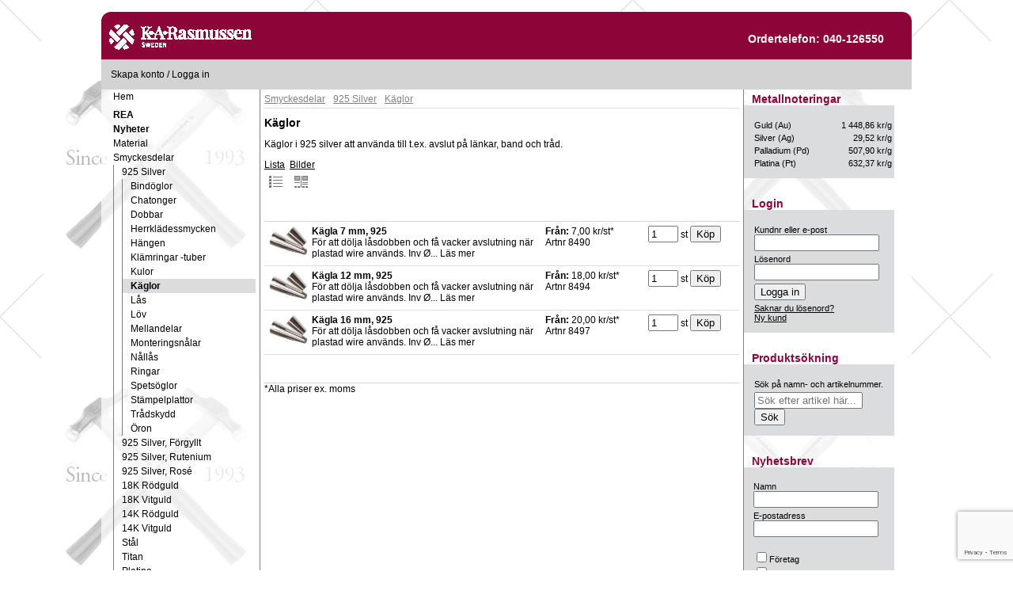

--- FILE ---
content_type: text/html; charset=utf-8
request_url: https://www.sargenta.se/shop/smyckesdelar/925-silver/kaglor
body_size: 6233
content:
<!DOCTYPE html>
<html lang="sv">
<head>
    <link rel="publisher" href="https://google.com/+SargentaSe">
    <meta http-equiv="Content-Type" content="text/html; charset=utf-8"/>
    <meta name="viewport" content="width=device-width, initial-scale=1.0">
    <title>Käglor - 925 Silver för silversmide, guldsmide och smyckestillverkning | Sargenta</title>
    <meta name="language" content="sv"/>
    <meta http-equiv="Content-Language" content="sv">
    <meta name="distribution" content="global"/>
    <meta name="description"
          content="Käglor i 925 silver att använda till t.ex. avslut på länkar, band och tråd.">
    <meta name="robots" content="index,follow"/>
    <meta property="og:url" content="http://www.sargenta.se"/>
    <meta property="og:type" content="article"/>
    <meta property="og:title" content="Sargenta AB"/>
    <meta property="og:description"
          content="Material, smyckesdelar, verktyg och maskiner för silversmide, guldsmide och smyckestillverkning"/>
    <meta property="og:image" content="http://www.sargenta.se/images/articles/300x300/SMYCK.jpg">
    <meta name="viewport" content="width=device-width, initial-scale=1">
    <link rel="stylesheet" media="screen and (min-width: 959px)" href="/css/sitestyle.css?v1"/>
    <link rel="stylesheet" media="screen and (max-width: 960px)" href="/css/sitestyle1.css?v1"/>
    <link rel="icon" href="/favicon.ico" type="image/vnd.microsoft.icon"/>
    <script src="https://ajax.googleapis.com/ajax/libs/jquery/1.10.2/jquery.min.js"></script>
    <script defer src="/js/slide.js"></script>
    <!-- Global site tag (gtag.js) - Google Analytics -->
    <script async src="https://www.googletagmanager.com/gtag/js?id=UA-171250785-1"></script>
    <script>
        window.dataLayer = window.dataLayer || [];
        function gtag(){dataLayer.push(arguments);}
        gtag('js', new Date());

        gtag('config', 'UA-171250785-1');
    </script>
</head>
<body>
<div id="main">
    <div id="header">
        <a id="menu"></a>
        <a href="/#top">
            <div id="logotyp"></div>
        </a>
        <div id="otel"><span>Ordertelefon: 040-126550</span></div>
        <a href="#search">
            <div id="searchbutton"></div>
        </a>
    </div>
    <div id="container">
        <div id="kundkorg">
            <div id="korgkassa">
                            </div>
            <div id="loginnamn">
                                    <a href="/konto/registrera">Skapa konto</a> / <a href="/konto/login">Logga in</a>
                            </div>

        </div>
                <div class="content-wrap">
<div id="sidebar_v">
    <ul class="klasslist">
        <li><a href="/">Hem</a></li>
    </ul>

    <ul class="klasslist"><li class="klasshighlight" id="vmrea"><a href="/shop/rea/"><span>REA</span></a></li><li class="klasshighlight" id="vmnyheter"><a href="/shop/nyheter/"><span>Nyheter</span></a></li><li><a id="vm-material" href="/shop/material"><span>Material</span></a></li><li class="parent"><a id="vmSmyckesdelar" href="/shop/smyckesdelar"><span>Smyckesdelar</span></a></li><ul><li class="parent"><a id="vm925 Silver" href="/shop/smyckesdelar/925-silver"><span>925 Silver</span></a></li><ul><li><a id="vm-smyckesdelar-925-silver-bindoglor" href="/shop/smyckesdelar/925-silver/bindoglor"><span>Bindöglor</span></a></li><li><a id="vm-smyckesdelar-925-silver-chatonger" href="/shop/smyckesdelar/925-silver/chatonger"><span>Chatonger</span></a></li><li><a id="vm-smyckesdelar-925-silver-dobbar" href="/shop/smyckesdelar/925-silver/dobbar"><span>Dobbar</span></a></li><li><a id="vm-smyckesdelar-925-silver-herrkladessmycken" href="/shop/smyckesdelar/925-silver/herrkladessmycken"><span>Herrklädessmycken</span></a></li><li><a id="vm-smyckesdelar-925-silver-hangen" href="/shop/smyckesdelar/925-silver/hangen"><span>Hängen</span></a></li><li><a id="vm-smyckesdelar-925-silver-klamringar-tuber" href="/shop/smyckesdelar/925-silver/klamringar-tuber"><span>Klämringar -tuber</span></a></li><li><a id="vm-smyckesdelar-925-silver-kulor" href="/shop/smyckesdelar/925-silver/kulor"><span>Kulor</span></a></li><li class="current"><a id="vmKäglor" href="/shop/smyckesdelar/925-silver/kaglor"><span>Käglor</span></a></li><ul></ul><li><a id="vm-smyckesdelar-925-silver-las" href="/shop/smyckesdelar/925-silver/las"><span>Lås</span></a></li><li><a id="vm-smyckesdelar-925-silver-lov" href="/shop/smyckesdelar/925-silver/lov"><span>Löv</span></a></li><li><a id="vm-smyckesdelar-925-silver-mellandelar" href="/shop/smyckesdelar/925-silver/mellandelar"><span>Mellandelar</span></a></li><li><a id="vm-smyckesdelar-925-silver-monteringsnalar" href="/shop/smyckesdelar/925-silver/monteringsnalar"><span>Monteringsnålar</span></a></li><li><a id="vm-smyckesdelar-925-silver-nallas" href="/shop/smyckesdelar/925-silver/nallas"><span>Nållås</span></a></li><li><a id="vm-smyckesdelar-925-silver-ringar" href="/shop/smyckesdelar/925-silver/ringar"><span>Ringar</span></a></li><li><a id="vm-smyckesdelar-925-silver-spetsoglor" href="/shop/smyckesdelar/925-silver/spetsoglor"><span>Spetsöglor</span></a></li><li><a id="vm-smyckesdelar-925-silver-stampelplattor" href="/shop/smyckesdelar/925-silver/stampelplattor"><span>Stämpelplattor</span></a></li><li><a id="vm-smyckesdelar-925-silver-tradskydd" href="/shop/smyckesdelar/925-silver/tradskydd"><span>Trådskydd</span></a></li><li><a id="vm-smyckesdelar-925-silver-oron" href="/shop/smyckesdelar/925-silver/oron"><span>Öron</span></a></li></ul><li><a id="vm-smyckesdelar-925-silver-forgyllt" href="/shop/smyckesdelar/925-silver-forgyllt"><span>925 Silver, Förgyllt</span></a></li><li><a id="vm-smyckesdelar-925-silver-rutenium" href="/shop/smyckesdelar/925-silver-rutenium"><span>925 Silver, Rutenium</span></a></li><li><a id="vm-smyckesdelar-925-silver-ros-" href="/shop/smyckesdelar/925-silver-ros-"><span>925 Silver, Rosé</span></a></li><li><a id="vm-smyckesdelar-18k-rodguld" href="/shop/smyckesdelar/18k-rodguld"><span>18K Rödguld</span></a></li><li><a id="vm-smyckesdelar-18k-vitguld" href="/shop/smyckesdelar/18k-vitguld"><span>18K Vitguld</span></a></li><li><a id="vm-smyckesdelar-14k-rodguld" href="/shop/smyckesdelar/14k-rodguld"><span>14K Rödguld</span></a></li><li><a id="vm-smyckesdelar-14k-vitguld" href="/shop/smyckesdelar/14k-vitguld"><span>14K Vitguld</span></a></li><li><a id="vm-smyckesdelar-stal" href="/shop/smyckesdelar/stal"><span>Stål</span></a></li><li><a id="vm-smyckesdelar-titan" href="/shop/smyckesdelar/titan"><span>Titan</span></a></li><li><a id="vm-smyckesdelar-platina" href="/shop/smyckesdelar/platina"><span>Platina</span></a></li></ul><li><a id="vm-kedjor-med-las" href="/shop/kedjor-med-las"><span>Kedjor med lås</span></a></li><li><a id="vm-kedjor-metervara" href="/shop/kedjor-metervara"><span>Kedjor metervara</span></a></li><li><a id="vm-maskiner" href="/shop/maskiner"><span>Maskiner</span></a></li><li><a id="vm-badeco" href="/shop/badeco"><span>Badeco</span></a></li><li><a id="vm-verktyg" href="/shop/verktyg"><span>Verktyg</span></a></li><li><a id="vm-gjutning" href="/shop/gjutning"><span>Gjutning</span></a></li><li><a id="vm-fattning-amp-graveri" href="/shop/fattning-amp-graveri"><span>Fattning &amp; Gravering GRS</span></a></li><li><a id="vm-kemiska-produkter" href="/shop/kemiska-produkter"><span>Kemiska produkter</span></a></li><li><a id="vm-atervinning" href="/shop/atervinning"><span>Återvinning</span></a></li><li><a id="vm-rengoring" href="/shop/rengoring"><span>Rengöring</span></a></li><li><a id="vm-stenar-amp-parlor" href="/shop/stenar-amp-parlor"><span>Stenar &amp; Pärlor</span></a></li><li><a id="vm-art-clay" href="/shop/art-clay"><span>Art Clay</span></a></li><li><a id="vm-trad-amp-wire" href="/shop/trad-amp-wire"><span>Tråd &amp; Wire</span></a></li><li><a id="vm-fyndhornan" href="/shop/fyndhornan"><span>Fyndhörnan</span></a></li><li><a id="vm-display-present-forv" href="/shop/display-present-forv"><span>Display, Present, Förvaring</span></a></li><li><a id="vm-colorit" href="/shop/colorit"><span>COLORIT</span></a></li><li><a id="vm-bocker-dvd" href="/shop/bocker-dvd"><span>Böcker/DVD</span></a></li></ul>    <div class="sidemenu">
        <ul class="klasslist" style="margin-top:10px;">
            <li><a href="/kundservice">Kundservice</a></li><li><a href="/kontakt">Kontakta oss</a></li><li><a href="/policy">Integritetspolicy</a></li>        </ul>
    </div>
</div>
<script>
    /*
     * Open the drawer when the menu ison is clicked.
     */
    var menu = document.querySelector('#menu');
    var main = document.querySelector('#container');
    var drawer = document.querySelector('#sidebar_v');

    menu.addEventListener('click', function (e) {
        drawer.classList.toggle('open');
        e.stopPropagation();
    });
    main.addEventListener('click', function () {
        drawer.classList.remove('open');
    });
</script>
    

<div id="content">
    
	    <div id="breadcrums"><ul><li><div itemscope itemtype="http://data-vocabulary.org/Breadcrumb"><a href="/shop/smyckesdelar/" itemprop="url"><span itemprop="title">Smyckesdelar</span></a></li><li><div itemscope itemtype="http://data-vocabulary.org/Breadcrumb"><a href="/shop/smyckesdelar/925-silver/" itemprop="url"><span itemprop="title">925 Silver</span></a></li><li><div itemscope itemtype="http://data-vocabulary.org/Breadcrumb"><a href="/shop/smyckesdelar/925-silver/kaglor/" itemprop="url"><span itemprop="title">Käglor</span></a></li></ul></div>
    <div class="clear"></div>
        <div id="listheader">
    	<h1>Käglor</h1>
		    	<p>Käglor i 925 silver att använda till t.ex. avslut på länkar, band och tråd.</p>
    </div>
    
     <div class="clear"></div>
	<div id="smallkatcont">
        </div>
          <div class="clear"></div>

    
    <div class="viewselect">
        <a id="listview" href="?show=list" style="display:inline-block;">Lista<span style="display:block; width:19px; height:19px; margin:5px; background:url(/images/articles-list.png);"></span></a>
        <a id="thumbview" href="?show=thumb" style="display:inline-block;">Bilder<span style="display:block; width:19px; height:19px; margin:5px; background:url(/images/articles-thumb.png);"></span></a>
    </div>
    <div class="pageing">
                    <div class="sidor">
				        		</div>
   	    </div>
				            <div class="listrow">
                <a href="/shop/article/8490">
                <div class="listrowtext">
                <div class="listrowbild">
                                                        
					                    <img alt="Kägla  7 mm, 925 " style="max-width:50px;max-height:45px;" src="/images/articles/170x130/8490.jpg" />
                    				</div>
                
                	<span class="listrownamn">Kägla  7 mm, 925 </span><br>
					För att dölja låsdobben och få vacker avslutning när plastad wire används. Inv Ø... Läs mer                </div>
                </a>
                <div class="listpris">
                     					                	<strong>Från:</strong> 7,00 kr/st*                    <br>Artnr 8490</div>
                	<div class="listbuy">
                	                        <form method="post" action="">
                            <input type="hidden" name="artno" value="8490" />
                            <input class="inputfield" type="number" name="qty" maxlength="3" value="1"  /> st <input type="submit" name="SUBMIT_ADD_TO_CART" value="Köp" />
                             
                        </form>                        
                                            </div>
                </div>
                        <div class="listrow">
                <a href="/shop/article/8494">
                <div class="listrowtext">
                <div class="listrowbild">
                                                        
					                    <img alt="Kägla 12 mm, 925 " style="max-width:50px;max-height:45px;" src="/images/articles/170x130/8494.jpg" />
                    				</div>
                
                	<span class="listrownamn">Kägla 12 mm, 925 </span><br>
					För att dölja låsdobben och få vacker avslutning när plastad wire används. Inv Ø... Läs mer                </div>
                </a>
                <div class="listpris">
                     					                	<strong>Från:</strong> 18,00 kr/st*                    <br>Artnr 8494</div>
                	<div class="listbuy">
                	                        <form method="post" action="">
                            <input type="hidden" name="artno" value="8494" />
                            <input class="inputfield" type="number" name="qty" maxlength="3" value="1"  /> st <input type="submit" name="SUBMIT_ADD_TO_CART" value="Köp" />
                             
                        </form>                        
                                            </div>
                </div>
                        <div class="listrow">
                <a href="/shop/article/8497">
                <div class="listrowtext">
                <div class="listrowbild">
                                                        
					                    <img alt="Kägla 16 mm, 925" style="max-width:50px;max-height:45px;" src="/images/articles/170x130/8497.jpg" />
                    				</div>
                
                	<span class="listrownamn">Kägla 16 mm, 925</span><br>
					För att dölja låsdobben och få vacker avslutning när plastad wire används. Inv Ø... Läs mer                </div>
                </a>
                <div class="listpris">
                     					                	<strong>Från:</strong> 20,00 kr/st*                    <br>Artnr 8497</div>
                	<div class="listbuy">
                	                        <form method="post" action="">
                            <input type="hidden" name="artno" value="8497" />
                            <input class="inputfield" type="number" name="qty" maxlength="3" value="1"  /> st <input type="submit" name="SUBMIT_ADD_TO_CART" value="Köp" />
                             
                        </form>                        
                                            </div>
                </div>
                            <div class="break"></div>
    <div class="pageing">
    
                <div class="sidor">
				        		</div>
   	    </div>
    <div id="momsruta">*Alla priser ex. moms</div>
</div>

<div id="sidebar_h">
    <div class="sidebox">
        <h2>Metallnoteringar</h2>
        <table style="width:100%;">
                            <tr>

                    <td>Guld (Au)</td>
                    <td align="right">1 448,86 kr/g</td>
                </tr>
                            <tr>

                    <td>Silver (Ag)</td>
                    <td align="right">29,52 kr/g</td>
                </tr>
                            <tr>

                    <td>Palladium (Pd)</td>
                    <td align="right">507,90 kr/g</td>
                </tr>
                            <tr>

                    <td>Platina (Pt)</td>
                    <td align="right">632,37 kr/g</td>
                </tr>
                    </table>
    </div>
            <div class="sidebox">
            <h2>Login</h2>
            <form method="post" action="/konto/login">
                <table>
                    <tr>
                        <td><label for="login_name">Kundnr eller e-post</label><br><input name="login_name" type="text"
                                                                                          id="login_name"
                                                                                          style="width:150px;"></td>
                    </tr>
                    <tr>
                        <td><label for="login_pwd">Lösenord</label><br>
                            <input type="password" name="login_pwd" id="login_pwd" style="width:150px;"></td>
                    </tr>
                    <tr>
                        <td colspan="2"><input type="submit" value="Logga in" class="login_button" name="SUBMIT_LOGIN">
                        </td>
                    </tr>
                    <tr>
                        <td>
                            <a href="/konto/reminder">Saknar du lösenord?</a><br/>
                            <a href="/konto/registrera">Ny kund</a>
                        </td>
                    </tr>
                </table>
            </form>
        </div>
        <div class="sidebox">
        <h2>Produktsökning</h2>
        <table>
            <tr>
                <td>Sök på namn- och artikelnummer.</td>
            </tr>
            <tr>
                <td><div class="searchfield">
	<form method="get" action="/shop/search">
        <input type="text" name="s" size="15" placeholder="Sök efter artikel här..." value="" />
        <input type="submit" value="Sök" />
    </form>
</div></td>
            </tr>
        </table>
    </div>
    <div class="sidebox">
        <h2>Nyhetsbrev</h2>
        <script language="JavaScript">

            <!--

            function CorrectEmailaddress(SubscriberForm){

            if (SubscriberForm.pf_Email.value.length > 255)

            {

            alert("Ange högst 255 tecken i fältet för e-postadress.");

            SubscriberForm.pf_Email.focus();

            return false;

            }

            if (SubscriberForm.pf_Email.value == "")

            {

            alert("Ange adressen i fältet för e-postadress");

            SubscriberForm.pf_Email.focus();

            return false; }

            if (SubscriberForm.pf_Email.value.length < 7)

            {

            alert("Ange minst 7 tecken i fältet för e-postadress.");

            SubscriberForm.pf_Email.focus();

            return false; }

            pf_Email=SubscriberForm.pf_Email.value;

            var reg = /^([a-zA-Z0-9_\-\.\+]*)([a-zA-Z0-9_\-])@((\[[0-9]{1,3}\.[0-9]{1,3}\.[0-9]{1,3}\.)|(([a-zA-Z0-9\-]+\.)+))([a-zA-Z]{2,10}|[0-9]{1,3})(\]?)$/;

            if(reg.test(pf_Email) == false)

            {

                alert('E-postadressen är inte giltig. Vänligen försök igen.');

                                        SubscriberForm.pf_Email.focus();

                                        return false;

            }

            var counter = 0;

            for (i=1; i<=SubscriberForm.pf_CounterMailinglists.value; i++)

            {

            var checkBoxName = "pf_MailinglistName" + i;

            if (document.getElementsByName(checkBoxName)[0].checked || document.getElementsByName(checkBoxName)[0].type == "hidden") counter++;

            }

            if (counter == 0)

            {

            alert("En eller flera e-postlistor krävs för detta formulär.");

            return false;

            }

            return true;

            }

            //-->

        </script>
        <script src=https://www.google.com/recaptcha/api.js?render=6Lc20eAZAAAAAGQsCu8tKqLu3O5AtdjUrVE9AZtr></script>
        <script language="JavaScript">

            document.addEventListener('DOMContentLoaded', function() {

                                    var form = document.querySelector('form[name="SubscriberForm"]');

                                    var input = document.createElement('input');

                                    input.setAttribute('type','hidden');

                                    input.setAttribute('name','g-recaptcha-token');

                                    input.setAttribute('id','g-recaptcha-token');

                                    form.appendChild(input);

            

                                    var refreshToken = function() {

                                        grecaptcha.execute('6Lc20eAZAAAAAGQsCu8tKqLu3O5AtdjUrVE9AZtr', {action: 'subscription_from_submit'}).then(function(token) {

                                            input.setAttribute('value', token);

                                                    });

                                    }

            

                                                grecaptcha.ready(function() {

                                        refreshToken();

                                                    setInterval(function() { refreshToken(); }, 10000);

                                                });

                                });
        </script>

            <style>.i-cannot-be-spotted{opacity:0;position:absolute;top:0;left:0;height:0;width:0;z-index:-1;}</style>

            <form name="SubscriberForm" style="" action=https://www.anpdm.com/public/process-subscription-form.aspx?formId=41415A4B79454A5B4371 onSubmit="return CorrectEmailaddress(this);" method="post">

            <label class="i-cannot-be-spotted">Field <br/><input type="text" autocomplete="chrome-off" name="namekjsd" /></label>

            <table cellspacing="0" cellpadding="2px">

            <tr><td>

            <label>Namn<br/><input type="text" name="pf_SubscriberName" value="" style="width:150px" ></label></td></tr><tr><td>

            <label>E-postadress<br/><input type="text" name="pf_Email" value="" style="width:150px" ></label></td></tr><tr><td>

            <b><br/></b><label><input type="checkbox" name="pf_MailinglistName1"   value="61495"  >Företag<br/></label><label><input type="checkbox" name="pf_MailinglistName2"   value="61494"  >Privat<br/></label></td></tr><tr><td>

            <select name="pf_DeliveryFormat" style = "display:none;" ><option value="HTML" selected >HTML</option><option value="Text"  >Text</option></select></td></tr><tr><td>

            <input type="submit" name="Submit" value="Prenumerera"  ></td></tr>

            <tr><td><!-- Ändra inte namn eller typ på Skicka-knappen. För att ändra den synliga texten, ändra istället texten för \ &quot;värde \&quot; -->

            <input type="hidden" name="pf_FormType" value="OptInForm">

            <input type="hidden" name="pf_OptInMethod" value="SingleOptInMethod">

            <input type="hidden" name="pf_CounterDemogrFields" value="0">

            <input type="hidden" name="pf_CounterMailinglists" value="2">

            <input type="hidden" name="pf_AccountId" value="6255">

            <input type="hidden" name="pf_ListById" value="1">

            <input type="hidden" name="pf_Version" value="2">

            </td></tr>

            </table>

        </form>
    </div>
    <div class="sidebox" id="socialshare">
        <h2>Dela!</h2>
        <table style="width:100%;">
            <tr>
                <td>Gilla oss på Facebook!</td>
            </tr>
            <tr>
                <td>
                    <div class="fb-like" data-href="https://developers.facebook.com/docs/plugins/" data-layout="button"
                         data-action="like" data-show-faces="false" data-share="false"></div>
                </td>
            </tr>
            <tr>
                <td>
                                            <div class="fb-share-button"
                             data-href="https://www.sargenta.se"
                             data-layout="button"></div>
                                    </td>
            </tr>
            <tr>
                <td>
                    <div style="padding:5px 0px 0px 0px"><a data-pin-do="buttonPin" data-pin-color="red"
                                                            href="https://www.pinterest.com/pin/create/button/?url=http%3A%2F%2Fwww.sargenta.se%2Fshop%2Farticle%2F&media=http%3A%2F%2Fwww.sargenta.se%2Fimages%2Farticles%2F300x300%2F.jpg&description="><img
                                    src="//assets.pinterest.com/images/pidgets/pinit_fg_en_rect_red_20.png"/></a></div>
                </td>
            </tr>

            <tr>
                <td style="valign:middle;">
                    <style>.ig-b- {
                            display: inline-block;
                        }

                        .ig-b- img {
                            visibility: hidden;
                        }

                        .ig-b-:hover {
                            background-position: 0 -60px;
                        }

                        .ig-b-:active {
                            background-position: 0 -120px;
                        }

                        .ig-b-24 {
                            width: 24px;
                            height: 24px;
                            background: url(//badges.instagram.com/static/images/ig-badge-sprite-24.png) no-repeat 0 0;
                        }

                        @media only screen and (-webkit-min-device-pixel-ratio: 2), only screen and (min--moz-device-pixel-ratio: 2), only screen and (-o-min-device-pixel-ratio: 2 / 1), only screen and (min-device-pixel-ratio: 2), only screen and (min-resolution: 192dpi), only screen and (min-resolution: 2dppx) {
                            .ig-b-24 {
                                background-image: url(//badges.instagram.com/static/images/ig-badge-sprite-24@2x.png);
                                background-size: 60px 178px;
                            }
                        }</style>
                    <a href="https://instagram.com/sargentasmyck?ref=badge" class="ig-b- ig-b-24"><img
                                src="//badges.instagram.com/static/images/ig-badge-24.png" alt="Instagram"/></a>
                    <a style="text-decoration:none;" href="https://instagram.com/sargentasmyck?ref=badge">Följ oss på
                        Instagram!</a></td>
            </tr>
        </table>

    </div>
</div>            </div> <!-- end #content-wrap -->
            <div class="clear"></div>
            <div id="footer">
                <div class="footer_text"><p>KA Rasmussen<br>Box 911<br>251 09  Helsingborg</p></div>
                <div class="footer_text"><p>Telefon<br>040-126550</p></div>
                <div class="footer_text"><p>Fax<br>040-122530</p></div>
                <div class="footer_text"><p>E-post<br><a href="mailto:info@sargenta.se">info@sargenta.se</a></p></div>
                <div class="footer_text"><p></p></div>
            </div>
        </div> <!-- end #container -->
        <div class="clear"></div>
    </div> <!-- end #main -->
    <script>
        function resizeDivs() {
            var mq = window.matchMedia("(min-width: 959px)");
            if (mq.matches) {
                var sidebar_v = document.getElementById('sidebar_v').offsetHeight;
                var content = document.getElementById('content').offsetHeight;
                if (sidebar_v > content) {
                    content = sidebar_v;
                    document.getElementById('content').style.height = document.getElementById('sidebar_v').style.height = content + 'px'
                } else {
                    sidebar_v = content;
                    document.getElementById('sidebar_v').style.height = document.getElementById('content').style.height = sidebar_v + 'px'
                    document.getElementById('sidebar_h').style.height = document.getElementById('content').style.height = sidebar_v + 'px'
                }
            }
            else {
            }
        }

        window.onload = resizeDivs;
    </script>
</body>
</html>

--- FILE ---
content_type: text/html; charset=utf-8
request_url: https://www.google.com/recaptcha/api2/anchor?ar=1&k=6Lc20eAZAAAAAGQsCu8tKqLu3O5AtdjUrVE9AZtr&co=aHR0cHM6Ly93d3cuc2FyZ2VudGEuc2U6NDQz&hl=en&v=N67nZn4AqZkNcbeMu4prBgzg&size=invisible&anchor-ms=20000&execute-ms=30000&cb=rz3l9cjt16st
body_size: 48857
content:
<!DOCTYPE HTML><html dir="ltr" lang="en"><head><meta http-equiv="Content-Type" content="text/html; charset=UTF-8">
<meta http-equiv="X-UA-Compatible" content="IE=edge">
<title>reCAPTCHA</title>
<style type="text/css">
/* cyrillic-ext */
@font-face {
  font-family: 'Roboto';
  font-style: normal;
  font-weight: 400;
  font-stretch: 100%;
  src: url(//fonts.gstatic.com/s/roboto/v48/KFO7CnqEu92Fr1ME7kSn66aGLdTylUAMa3GUBHMdazTgWw.woff2) format('woff2');
  unicode-range: U+0460-052F, U+1C80-1C8A, U+20B4, U+2DE0-2DFF, U+A640-A69F, U+FE2E-FE2F;
}
/* cyrillic */
@font-face {
  font-family: 'Roboto';
  font-style: normal;
  font-weight: 400;
  font-stretch: 100%;
  src: url(//fonts.gstatic.com/s/roboto/v48/KFO7CnqEu92Fr1ME7kSn66aGLdTylUAMa3iUBHMdazTgWw.woff2) format('woff2');
  unicode-range: U+0301, U+0400-045F, U+0490-0491, U+04B0-04B1, U+2116;
}
/* greek-ext */
@font-face {
  font-family: 'Roboto';
  font-style: normal;
  font-weight: 400;
  font-stretch: 100%;
  src: url(//fonts.gstatic.com/s/roboto/v48/KFO7CnqEu92Fr1ME7kSn66aGLdTylUAMa3CUBHMdazTgWw.woff2) format('woff2');
  unicode-range: U+1F00-1FFF;
}
/* greek */
@font-face {
  font-family: 'Roboto';
  font-style: normal;
  font-weight: 400;
  font-stretch: 100%;
  src: url(//fonts.gstatic.com/s/roboto/v48/KFO7CnqEu92Fr1ME7kSn66aGLdTylUAMa3-UBHMdazTgWw.woff2) format('woff2');
  unicode-range: U+0370-0377, U+037A-037F, U+0384-038A, U+038C, U+038E-03A1, U+03A3-03FF;
}
/* math */
@font-face {
  font-family: 'Roboto';
  font-style: normal;
  font-weight: 400;
  font-stretch: 100%;
  src: url(//fonts.gstatic.com/s/roboto/v48/KFO7CnqEu92Fr1ME7kSn66aGLdTylUAMawCUBHMdazTgWw.woff2) format('woff2');
  unicode-range: U+0302-0303, U+0305, U+0307-0308, U+0310, U+0312, U+0315, U+031A, U+0326-0327, U+032C, U+032F-0330, U+0332-0333, U+0338, U+033A, U+0346, U+034D, U+0391-03A1, U+03A3-03A9, U+03B1-03C9, U+03D1, U+03D5-03D6, U+03F0-03F1, U+03F4-03F5, U+2016-2017, U+2034-2038, U+203C, U+2040, U+2043, U+2047, U+2050, U+2057, U+205F, U+2070-2071, U+2074-208E, U+2090-209C, U+20D0-20DC, U+20E1, U+20E5-20EF, U+2100-2112, U+2114-2115, U+2117-2121, U+2123-214F, U+2190, U+2192, U+2194-21AE, U+21B0-21E5, U+21F1-21F2, U+21F4-2211, U+2213-2214, U+2216-22FF, U+2308-230B, U+2310, U+2319, U+231C-2321, U+2336-237A, U+237C, U+2395, U+239B-23B7, U+23D0, U+23DC-23E1, U+2474-2475, U+25AF, U+25B3, U+25B7, U+25BD, U+25C1, U+25CA, U+25CC, U+25FB, U+266D-266F, U+27C0-27FF, U+2900-2AFF, U+2B0E-2B11, U+2B30-2B4C, U+2BFE, U+3030, U+FF5B, U+FF5D, U+1D400-1D7FF, U+1EE00-1EEFF;
}
/* symbols */
@font-face {
  font-family: 'Roboto';
  font-style: normal;
  font-weight: 400;
  font-stretch: 100%;
  src: url(//fonts.gstatic.com/s/roboto/v48/KFO7CnqEu92Fr1ME7kSn66aGLdTylUAMaxKUBHMdazTgWw.woff2) format('woff2');
  unicode-range: U+0001-000C, U+000E-001F, U+007F-009F, U+20DD-20E0, U+20E2-20E4, U+2150-218F, U+2190, U+2192, U+2194-2199, U+21AF, U+21E6-21F0, U+21F3, U+2218-2219, U+2299, U+22C4-22C6, U+2300-243F, U+2440-244A, U+2460-24FF, U+25A0-27BF, U+2800-28FF, U+2921-2922, U+2981, U+29BF, U+29EB, U+2B00-2BFF, U+4DC0-4DFF, U+FFF9-FFFB, U+10140-1018E, U+10190-1019C, U+101A0, U+101D0-101FD, U+102E0-102FB, U+10E60-10E7E, U+1D2C0-1D2D3, U+1D2E0-1D37F, U+1F000-1F0FF, U+1F100-1F1AD, U+1F1E6-1F1FF, U+1F30D-1F30F, U+1F315, U+1F31C, U+1F31E, U+1F320-1F32C, U+1F336, U+1F378, U+1F37D, U+1F382, U+1F393-1F39F, U+1F3A7-1F3A8, U+1F3AC-1F3AF, U+1F3C2, U+1F3C4-1F3C6, U+1F3CA-1F3CE, U+1F3D4-1F3E0, U+1F3ED, U+1F3F1-1F3F3, U+1F3F5-1F3F7, U+1F408, U+1F415, U+1F41F, U+1F426, U+1F43F, U+1F441-1F442, U+1F444, U+1F446-1F449, U+1F44C-1F44E, U+1F453, U+1F46A, U+1F47D, U+1F4A3, U+1F4B0, U+1F4B3, U+1F4B9, U+1F4BB, U+1F4BF, U+1F4C8-1F4CB, U+1F4D6, U+1F4DA, U+1F4DF, U+1F4E3-1F4E6, U+1F4EA-1F4ED, U+1F4F7, U+1F4F9-1F4FB, U+1F4FD-1F4FE, U+1F503, U+1F507-1F50B, U+1F50D, U+1F512-1F513, U+1F53E-1F54A, U+1F54F-1F5FA, U+1F610, U+1F650-1F67F, U+1F687, U+1F68D, U+1F691, U+1F694, U+1F698, U+1F6AD, U+1F6B2, U+1F6B9-1F6BA, U+1F6BC, U+1F6C6-1F6CF, U+1F6D3-1F6D7, U+1F6E0-1F6EA, U+1F6F0-1F6F3, U+1F6F7-1F6FC, U+1F700-1F7FF, U+1F800-1F80B, U+1F810-1F847, U+1F850-1F859, U+1F860-1F887, U+1F890-1F8AD, U+1F8B0-1F8BB, U+1F8C0-1F8C1, U+1F900-1F90B, U+1F93B, U+1F946, U+1F984, U+1F996, U+1F9E9, U+1FA00-1FA6F, U+1FA70-1FA7C, U+1FA80-1FA89, U+1FA8F-1FAC6, U+1FACE-1FADC, U+1FADF-1FAE9, U+1FAF0-1FAF8, U+1FB00-1FBFF;
}
/* vietnamese */
@font-face {
  font-family: 'Roboto';
  font-style: normal;
  font-weight: 400;
  font-stretch: 100%;
  src: url(//fonts.gstatic.com/s/roboto/v48/KFO7CnqEu92Fr1ME7kSn66aGLdTylUAMa3OUBHMdazTgWw.woff2) format('woff2');
  unicode-range: U+0102-0103, U+0110-0111, U+0128-0129, U+0168-0169, U+01A0-01A1, U+01AF-01B0, U+0300-0301, U+0303-0304, U+0308-0309, U+0323, U+0329, U+1EA0-1EF9, U+20AB;
}
/* latin-ext */
@font-face {
  font-family: 'Roboto';
  font-style: normal;
  font-weight: 400;
  font-stretch: 100%;
  src: url(//fonts.gstatic.com/s/roboto/v48/KFO7CnqEu92Fr1ME7kSn66aGLdTylUAMa3KUBHMdazTgWw.woff2) format('woff2');
  unicode-range: U+0100-02BA, U+02BD-02C5, U+02C7-02CC, U+02CE-02D7, U+02DD-02FF, U+0304, U+0308, U+0329, U+1D00-1DBF, U+1E00-1E9F, U+1EF2-1EFF, U+2020, U+20A0-20AB, U+20AD-20C0, U+2113, U+2C60-2C7F, U+A720-A7FF;
}
/* latin */
@font-face {
  font-family: 'Roboto';
  font-style: normal;
  font-weight: 400;
  font-stretch: 100%;
  src: url(//fonts.gstatic.com/s/roboto/v48/KFO7CnqEu92Fr1ME7kSn66aGLdTylUAMa3yUBHMdazQ.woff2) format('woff2');
  unicode-range: U+0000-00FF, U+0131, U+0152-0153, U+02BB-02BC, U+02C6, U+02DA, U+02DC, U+0304, U+0308, U+0329, U+2000-206F, U+20AC, U+2122, U+2191, U+2193, U+2212, U+2215, U+FEFF, U+FFFD;
}
/* cyrillic-ext */
@font-face {
  font-family: 'Roboto';
  font-style: normal;
  font-weight: 500;
  font-stretch: 100%;
  src: url(//fonts.gstatic.com/s/roboto/v48/KFO7CnqEu92Fr1ME7kSn66aGLdTylUAMa3GUBHMdazTgWw.woff2) format('woff2');
  unicode-range: U+0460-052F, U+1C80-1C8A, U+20B4, U+2DE0-2DFF, U+A640-A69F, U+FE2E-FE2F;
}
/* cyrillic */
@font-face {
  font-family: 'Roboto';
  font-style: normal;
  font-weight: 500;
  font-stretch: 100%;
  src: url(//fonts.gstatic.com/s/roboto/v48/KFO7CnqEu92Fr1ME7kSn66aGLdTylUAMa3iUBHMdazTgWw.woff2) format('woff2');
  unicode-range: U+0301, U+0400-045F, U+0490-0491, U+04B0-04B1, U+2116;
}
/* greek-ext */
@font-face {
  font-family: 'Roboto';
  font-style: normal;
  font-weight: 500;
  font-stretch: 100%;
  src: url(//fonts.gstatic.com/s/roboto/v48/KFO7CnqEu92Fr1ME7kSn66aGLdTylUAMa3CUBHMdazTgWw.woff2) format('woff2');
  unicode-range: U+1F00-1FFF;
}
/* greek */
@font-face {
  font-family: 'Roboto';
  font-style: normal;
  font-weight: 500;
  font-stretch: 100%;
  src: url(//fonts.gstatic.com/s/roboto/v48/KFO7CnqEu92Fr1ME7kSn66aGLdTylUAMa3-UBHMdazTgWw.woff2) format('woff2');
  unicode-range: U+0370-0377, U+037A-037F, U+0384-038A, U+038C, U+038E-03A1, U+03A3-03FF;
}
/* math */
@font-face {
  font-family: 'Roboto';
  font-style: normal;
  font-weight: 500;
  font-stretch: 100%;
  src: url(//fonts.gstatic.com/s/roboto/v48/KFO7CnqEu92Fr1ME7kSn66aGLdTylUAMawCUBHMdazTgWw.woff2) format('woff2');
  unicode-range: U+0302-0303, U+0305, U+0307-0308, U+0310, U+0312, U+0315, U+031A, U+0326-0327, U+032C, U+032F-0330, U+0332-0333, U+0338, U+033A, U+0346, U+034D, U+0391-03A1, U+03A3-03A9, U+03B1-03C9, U+03D1, U+03D5-03D6, U+03F0-03F1, U+03F4-03F5, U+2016-2017, U+2034-2038, U+203C, U+2040, U+2043, U+2047, U+2050, U+2057, U+205F, U+2070-2071, U+2074-208E, U+2090-209C, U+20D0-20DC, U+20E1, U+20E5-20EF, U+2100-2112, U+2114-2115, U+2117-2121, U+2123-214F, U+2190, U+2192, U+2194-21AE, U+21B0-21E5, U+21F1-21F2, U+21F4-2211, U+2213-2214, U+2216-22FF, U+2308-230B, U+2310, U+2319, U+231C-2321, U+2336-237A, U+237C, U+2395, U+239B-23B7, U+23D0, U+23DC-23E1, U+2474-2475, U+25AF, U+25B3, U+25B7, U+25BD, U+25C1, U+25CA, U+25CC, U+25FB, U+266D-266F, U+27C0-27FF, U+2900-2AFF, U+2B0E-2B11, U+2B30-2B4C, U+2BFE, U+3030, U+FF5B, U+FF5D, U+1D400-1D7FF, U+1EE00-1EEFF;
}
/* symbols */
@font-face {
  font-family: 'Roboto';
  font-style: normal;
  font-weight: 500;
  font-stretch: 100%;
  src: url(//fonts.gstatic.com/s/roboto/v48/KFO7CnqEu92Fr1ME7kSn66aGLdTylUAMaxKUBHMdazTgWw.woff2) format('woff2');
  unicode-range: U+0001-000C, U+000E-001F, U+007F-009F, U+20DD-20E0, U+20E2-20E4, U+2150-218F, U+2190, U+2192, U+2194-2199, U+21AF, U+21E6-21F0, U+21F3, U+2218-2219, U+2299, U+22C4-22C6, U+2300-243F, U+2440-244A, U+2460-24FF, U+25A0-27BF, U+2800-28FF, U+2921-2922, U+2981, U+29BF, U+29EB, U+2B00-2BFF, U+4DC0-4DFF, U+FFF9-FFFB, U+10140-1018E, U+10190-1019C, U+101A0, U+101D0-101FD, U+102E0-102FB, U+10E60-10E7E, U+1D2C0-1D2D3, U+1D2E0-1D37F, U+1F000-1F0FF, U+1F100-1F1AD, U+1F1E6-1F1FF, U+1F30D-1F30F, U+1F315, U+1F31C, U+1F31E, U+1F320-1F32C, U+1F336, U+1F378, U+1F37D, U+1F382, U+1F393-1F39F, U+1F3A7-1F3A8, U+1F3AC-1F3AF, U+1F3C2, U+1F3C4-1F3C6, U+1F3CA-1F3CE, U+1F3D4-1F3E0, U+1F3ED, U+1F3F1-1F3F3, U+1F3F5-1F3F7, U+1F408, U+1F415, U+1F41F, U+1F426, U+1F43F, U+1F441-1F442, U+1F444, U+1F446-1F449, U+1F44C-1F44E, U+1F453, U+1F46A, U+1F47D, U+1F4A3, U+1F4B0, U+1F4B3, U+1F4B9, U+1F4BB, U+1F4BF, U+1F4C8-1F4CB, U+1F4D6, U+1F4DA, U+1F4DF, U+1F4E3-1F4E6, U+1F4EA-1F4ED, U+1F4F7, U+1F4F9-1F4FB, U+1F4FD-1F4FE, U+1F503, U+1F507-1F50B, U+1F50D, U+1F512-1F513, U+1F53E-1F54A, U+1F54F-1F5FA, U+1F610, U+1F650-1F67F, U+1F687, U+1F68D, U+1F691, U+1F694, U+1F698, U+1F6AD, U+1F6B2, U+1F6B9-1F6BA, U+1F6BC, U+1F6C6-1F6CF, U+1F6D3-1F6D7, U+1F6E0-1F6EA, U+1F6F0-1F6F3, U+1F6F7-1F6FC, U+1F700-1F7FF, U+1F800-1F80B, U+1F810-1F847, U+1F850-1F859, U+1F860-1F887, U+1F890-1F8AD, U+1F8B0-1F8BB, U+1F8C0-1F8C1, U+1F900-1F90B, U+1F93B, U+1F946, U+1F984, U+1F996, U+1F9E9, U+1FA00-1FA6F, U+1FA70-1FA7C, U+1FA80-1FA89, U+1FA8F-1FAC6, U+1FACE-1FADC, U+1FADF-1FAE9, U+1FAF0-1FAF8, U+1FB00-1FBFF;
}
/* vietnamese */
@font-face {
  font-family: 'Roboto';
  font-style: normal;
  font-weight: 500;
  font-stretch: 100%;
  src: url(//fonts.gstatic.com/s/roboto/v48/KFO7CnqEu92Fr1ME7kSn66aGLdTylUAMa3OUBHMdazTgWw.woff2) format('woff2');
  unicode-range: U+0102-0103, U+0110-0111, U+0128-0129, U+0168-0169, U+01A0-01A1, U+01AF-01B0, U+0300-0301, U+0303-0304, U+0308-0309, U+0323, U+0329, U+1EA0-1EF9, U+20AB;
}
/* latin-ext */
@font-face {
  font-family: 'Roboto';
  font-style: normal;
  font-weight: 500;
  font-stretch: 100%;
  src: url(//fonts.gstatic.com/s/roboto/v48/KFO7CnqEu92Fr1ME7kSn66aGLdTylUAMa3KUBHMdazTgWw.woff2) format('woff2');
  unicode-range: U+0100-02BA, U+02BD-02C5, U+02C7-02CC, U+02CE-02D7, U+02DD-02FF, U+0304, U+0308, U+0329, U+1D00-1DBF, U+1E00-1E9F, U+1EF2-1EFF, U+2020, U+20A0-20AB, U+20AD-20C0, U+2113, U+2C60-2C7F, U+A720-A7FF;
}
/* latin */
@font-face {
  font-family: 'Roboto';
  font-style: normal;
  font-weight: 500;
  font-stretch: 100%;
  src: url(//fonts.gstatic.com/s/roboto/v48/KFO7CnqEu92Fr1ME7kSn66aGLdTylUAMa3yUBHMdazQ.woff2) format('woff2');
  unicode-range: U+0000-00FF, U+0131, U+0152-0153, U+02BB-02BC, U+02C6, U+02DA, U+02DC, U+0304, U+0308, U+0329, U+2000-206F, U+20AC, U+2122, U+2191, U+2193, U+2212, U+2215, U+FEFF, U+FFFD;
}
/* cyrillic-ext */
@font-face {
  font-family: 'Roboto';
  font-style: normal;
  font-weight: 900;
  font-stretch: 100%;
  src: url(//fonts.gstatic.com/s/roboto/v48/KFO7CnqEu92Fr1ME7kSn66aGLdTylUAMa3GUBHMdazTgWw.woff2) format('woff2');
  unicode-range: U+0460-052F, U+1C80-1C8A, U+20B4, U+2DE0-2DFF, U+A640-A69F, U+FE2E-FE2F;
}
/* cyrillic */
@font-face {
  font-family: 'Roboto';
  font-style: normal;
  font-weight: 900;
  font-stretch: 100%;
  src: url(//fonts.gstatic.com/s/roboto/v48/KFO7CnqEu92Fr1ME7kSn66aGLdTylUAMa3iUBHMdazTgWw.woff2) format('woff2');
  unicode-range: U+0301, U+0400-045F, U+0490-0491, U+04B0-04B1, U+2116;
}
/* greek-ext */
@font-face {
  font-family: 'Roboto';
  font-style: normal;
  font-weight: 900;
  font-stretch: 100%;
  src: url(//fonts.gstatic.com/s/roboto/v48/KFO7CnqEu92Fr1ME7kSn66aGLdTylUAMa3CUBHMdazTgWw.woff2) format('woff2');
  unicode-range: U+1F00-1FFF;
}
/* greek */
@font-face {
  font-family: 'Roboto';
  font-style: normal;
  font-weight: 900;
  font-stretch: 100%;
  src: url(//fonts.gstatic.com/s/roboto/v48/KFO7CnqEu92Fr1ME7kSn66aGLdTylUAMa3-UBHMdazTgWw.woff2) format('woff2');
  unicode-range: U+0370-0377, U+037A-037F, U+0384-038A, U+038C, U+038E-03A1, U+03A3-03FF;
}
/* math */
@font-face {
  font-family: 'Roboto';
  font-style: normal;
  font-weight: 900;
  font-stretch: 100%;
  src: url(//fonts.gstatic.com/s/roboto/v48/KFO7CnqEu92Fr1ME7kSn66aGLdTylUAMawCUBHMdazTgWw.woff2) format('woff2');
  unicode-range: U+0302-0303, U+0305, U+0307-0308, U+0310, U+0312, U+0315, U+031A, U+0326-0327, U+032C, U+032F-0330, U+0332-0333, U+0338, U+033A, U+0346, U+034D, U+0391-03A1, U+03A3-03A9, U+03B1-03C9, U+03D1, U+03D5-03D6, U+03F0-03F1, U+03F4-03F5, U+2016-2017, U+2034-2038, U+203C, U+2040, U+2043, U+2047, U+2050, U+2057, U+205F, U+2070-2071, U+2074-208E, U+2090-209C, U+20D0-20DC, U+20E1, U+20E5-20EF, U+2100-2112, U+2114-2115, U+2117-2121, U+2123-214F, U+2190, U+2192, U+2194-21AE, U+21B0-21E5, U+21F1-21F2, U+21F4-2211, U+2213-2214, U+2216-22FF, U+2308-230B, U+2310, U+2319, U+231C-2321, U+2336-237A, U+237C, U+2395, U+239B-23B7, U+23D0, U+23DC-23E1, U+2474-2475, U+25AF, U+25B3, U+25B7, U+25BD, U+25C1, U+25CA, U+25CC, U+25FB, U+266D-266F, U+27C0-27FF, U+2900-2AFF, U+2B0E-2B11, U+2B30-2B4C, U+2BFE, U+3030, U+FF5B, U+FF5D, U+1D400-1D7FF, U+1EE00-1EEFF;
}
/* symbols */
@font-face {
  font-family: 'Roboto';
  font-style: normal;
  font-weight: 900;
  font-stretch: 100%;
  src: url(//fonts.gstatic.com/s/roboto/v48/KFO7CnqEu92Fr1ME7kSn66aGLdTylUAMaxKUBHMdazTgWw.woff2) format('woff2');
  unicode-range: U+0001-000C, U+000E-001F, U+007F-009F, U+20DD-20E0, U+20E2-20E4, U+2150-218F, U+2190, U+2192, U+2194-2199, U+21AF, U+21E6-21F0, U+21F3, U+2218-2219, U+2299, U+22C4-22C6, U+2300-243F, U+2440-244A, U+2460-24FF, U+25A0-27BF, U+2800-28FF, U+2921-2922, U+2981, U+29BF, U+29EB, U+2B00-2BFF, U+4DC0-4DFF, U+FFF9-FFFB, U+10140-1018E, U+10190-1019C, U+101A0, U+101D0-101FD, U+102E0-102FB, U+10E60-10E7E, U+1D2C0-1D2D3, U+1D2E0-1D37F, U+1F000-1F0FF, U+1F100-1F1AD, U+1F1E6-1F1FF, U+1F30D-1F30F, U+1F315, U+1F31C, U+1F31E, U+1F320-1F32C, U+1F336, U+1F378, U+1F37D, U+1F382, U+1F393-1F39F, U+1F3A7-1F3A8, U+1F3AC-1F3AF, U+1F3C2, U+1F3C4-1F3C6, U+1F3CA-1F3CE, U+1F3D4-1F3E0, U+1F3ED, U+1F3F1-1F3F3, U+1F3F5-1F3F7, U+1F408, U+1F415, U+1F41F, U+1F426, U+1F43F, U+1F441-1F442, U+1F444, U+1F446-1F449, U+1F44C-1F44E, U+1F453, U+1F46A, U+1F47D, U+1F4A3, U+1F4B0, U+1F4B3, U+1F4B9, U+1F4BB, U+1F4BF, U+1F4C8-1F4CB, U+1F4D6, U+1F4DA, U+1F4DF, U+1F4E3-1F4E6, U+1F4EA-1F4ED, U+1F4F7, U+1F4F9-1F4FB, U+1F4FD-1F4FE, U+1F503, U+1F507-1F50B, U+1F50D, U+1F512-1F513, U+1F53E-1F54A, U+1F54F-1F5FA, U+1F610, U+1F650-1F67F, U+1F687, U+1F68D, U+1F691, U+1F694, U+1F698, U+1F6AD, U+1F6B2, U+1F6B9-1F6BA, U+1F6BC, U+1F6C6-1F6CF, U+1F6D3-1F6D7, U+1F6E0-1F6EA, U+1F6F0-1F6F3, U+1F6F7-1F6FC, U+1F700-1F7FF, U+1F800-1F80B, U+1F810-1F847, U+1F850-1F859, U+1F860-1F887, U+1F890-1F8AD, U+1F8B0-1F8BB, U+1F8C0-1F8C1, U+1F900-1F90B, U+1F93B, U+1F946, U+1F984, U+1F996, U+1F9E9, U+1FA00-1FA6F, U+1FA70-1FA7C, U+1FA80-1FA89, U+1FA8F-1FAC6, U+1FACE-1FADC, U+1FADF-1FAE9, U+1FAF0-1FAF8, U+1FB00-1FBFF;
}
/* vietnamese */
@font-face {
  font-family: 'Roboto';
  font-style: normal;
  font-weight: 900;
  font-stretch: 100%;
  src: url(//fonts.gstatic.com/s/roboto/v48/KFO7CnqEu92Fr1ME7kSn66aGLdTylUAMa3OUBHMdazTgWw.woff2) format('woff2');
  unicode-range: U+0102-0103, U+0110-0111, U+0128-0129, U+0168-0169, U+01A0-01A1, U+01AF-01B0, U+0300-0301, U+0303-0304, U+0308-0309, U+0323, U+0329, U+1EA0-1EF9, U+20AB;
}
/* latin-ext */
@font-face {
  font-family: 'Roboto';
  font-style: normal;
  font-weight: 900;
  font-stretch: 100%;
  src: url(//fonts.gstatic.com/s/roboto/v48/KFO7CnqEu92Fr1ME7kSn66aGLdTylUAMa3KUBHMdazTgWw.woff2) format('woff2');
  unicode-range: U+0100-02BA, U+02BD-02C5, U+02C7-02CC, U+02CE-02D7, U+02DD-02FF, U+0304, U+0308, U+0329, U+1D00-1DBF, U+1E00-1E9F, U+1EF2-1EFF, U+2020, U+20A0-20AB, U+20AD-20C0, U+2113, U+2C60-2C7F, U+A720-A7FF;
}
/* latin */
@font-face {
  font-family: 'Roboto';
  font-style: normal;
  font-weight: 900;
  font-stretch: 100%;
  src: url(//fonts.gstatic.com/s/roboto/v48/KFO7CnqEu92Fr1ME7kSn66aGLdTylUAMa3yUBHMdazQ.woff2) format('woff2');
  unicode-range: U+0000-00FF, U+0131, U+0152-0153, U+02BB-02BC, U+02C6, U+02DA, U+02DC, U+0304, U+0308, U+0329, U+2000-206F, U+20AC, U+2122, U+2191, U+2193, U+2212, U+2215, U+FEFF, U+FFFD;
}

</style>
<link rel="stylesheet" type="text/css" href="https://www.gstatic.com/recaptcha/releases/N67nZn4AqZkNcbeMu4prBgzg/styles__ltr.css">
<script nonce="Mx1ELWSv7Yx6g_88fFSBFg" type="text/javascript">window['__recaptcha_api'] = 'https://www.google.com/recaptcha/api2/';</script>
<script type="text/javascript" src="https://www.gstatic.com/recaptcha/releases/N67nZn4AqZkNcbeMu4prBgzg/recaptcha__en.js" nonce="Mx1ELWSv7Yx6g_88fFSBFg">
      
    </script></head>
<body><div id="rc-anchor-alert" class="rc-anchor-alert"></div>
<input type="hidden" id="recaptcha-token" value="[base64]">
<script type="text/javascript" nonce="Mx1ELWSv7Yx6g_88fFSBFg">
      recaptcha.anchor.Main.init("[\x22ainput\x22,[\x22bgdata\x22,\x22\x22,\[base64]/[base64]/[base64]/ZyhXLGgpOnEoW04sMjEsbF0sVywwKSxoKSxmYWxzZSxmYWxzZSl9Y2F0Y2goayl7RygzNTgsVyk/[base64]/[base64]/[base64]/[base64]/[base64]/[base64]/[base64]/bmV3IEJbT10oRFswXSk6dz09Mj9uZXcgQltPXShEWzBdLERbMV0pOnc9PTM/bmV3IEJbT10oRFswXSxEWzFdLERbMl0pOnc9PTQ/[base64]/[base64]/[base64]/[base64]/[base64]\\u003d\x22,\[base64]\x22,\x22wpcnwoHDtMOCwpzDnMK3KMKJGCUjeVVfaMOww5lPw50GwpMqwoPCtyIuaXZKZ8KPAcK1WmnCuMOGcG16wpHCscOpwpbCgmHDvnnCmsOhwrbCqsKFw4M8wrnDj8Oew7TCihtmEcKQwrbDvcKcw7Y0aMOGw43ChcOQwrQzEMOtLBjCt18YwqLCp8ORKX/Duy1Qw6JvdARSaWjCqcOKXCMBw5l2wpMYbiBdWnEqw4jDncKowqF/wqoNMmUif8K8LBlyLcKjwqfCpcK5SMOOb8Oqw5rCsMKrOMOLJMKKw5MbwrsEwp7CiMKWw54hwp5Dw7TDhcKTEMK7WcKRUhzDlMKdw5I/FFXClcOOAH3DkBLDtWLCnmIRfwzCqRTDjVVTOkZXWcOcZMO0w6ZoN1XCtRtMOsKGbjZ5wp8Hw6bDhMKmMsKwwojCvMKfw7NZw6ZaNcKiKX/DvcOkZcOnw5TDoxfClcO1wpksGsO/Hh7CksOhBVxgHcOSw6TCmQzDocOKBE4YwpnDumbCksOGwrzDq8O5VRbDh8KLwpTCvHvCsVwcw6rDksKDwroyw5kUwqzCrsKGwoLDrVfDlsKTwpnDn3hBwqhpw5gBw5nDusK+asKBw58UMsOMX8KLUg/CjMKhwroTw7fCrS3CmDoFcgzCnjgLwoLDgCg7dyfCpxTCp8ODTsK7wo8aaDbDh8KnB0I5w6DCqsOkw4TCtMKybsOwwpF9JlvCucOrVGMyw4nCrl7ChcKOw4jDvWzDrX/Cg8Khe2dyO8Kow4YeBkfDs8K6wr4EMGDCvsKQUsKQDicIDsK/[base64]/Cq8OmNMOew5hjw5ENw74SbEx8dhvDsBJGYsKkwpdCdjzDgcOtYk9Ow5lhQcOCKMO0ZyEew7MxIMO2w5bClsKjdw/Cg8OKMGwzw74QQy15TMK+wqLCg1pjPMOhw4zCrMKVwq/DqBXChcOuw6XDlMOdTsO8woXDvsO7NMKewrvDpMOXw4ASdsO/[base64]/DvMObwpFzDMOQO8O0L8OmXcKjwoUywoZqJMO9w78owr7DmH0UDcOte8OGMsKDNDHClsKvOTvCvcKBwpHCr1zCj1sCW8OCwrDCnQ4yfDJBw73CqMOowrw5w4UWwpjCtgUcw43Dp8Onwq4jNE7ClsKIJWcqOFbDnsK1wpA/w6xxOMKkdl/CqFAmfcKOw5TDqmMrFHgMw4XCujUgwo4Ewr7Cs1DDn3M8McKrVVjCgcKzw6s5OArDthXChBxvwpfDnMK6ecOTw7Ajw7/DnsKPH00pL8O7w57CgsKRR8OtRRPDu20fS8Kuw4/CrAxGwq8Gwr8MYWHDpsO0YzfDg3BybcOjw4dce2/CpW7DlcKPw6/DviXChsKEw7xkwonDqi1pIFwZC2Rzw4IEw6HCihDCrS/Dn3VNw6xMJlw6ZD/DhMO2LcOKw4AjJz15Sj/[base64]/HMKzAAvDu0t9f3XCm8K2T0HDusKzw6PDgh9ywr3CvcOvwpkAw5fCuMKJw5nCusKhFcK6YGh9TsOgwoImQG7CmMOFwozCrWXDg8ORw6jChMKTTwpwTQ/[base64]/CqHTCi8KWwrpywqR8fTTCiD5+w5TCncK5GMOxw4B/w6UMccOpeC0hwo7Chl3DmMKGw4Z2ZBkOJU7CnCDDqQ4NwpDCnAbCk8KOHGnCm8KteVzCo8K4DGJxw6vDk8Ovwo3DjMKnOQg2YsK/[base64]/ClV3CnQbDuGXDhxB0wrIKw7xnVsO/[base64]/CjE3CgBrDnBIUwoNBwpVGEMOTwrjDtVBXMEdEw7oUIwdvwpXCmWdLw68lw4dZwrdwD8OuQWkXwrfCs0bCp8OYwr/[base64]/Dn33Cv8OWw7LDlEViw5vDuHAJbgxdSMOcw58ww6FRwr5FYU/Ds1Bywr1ja2nDvBTDlDHDoMOlw5bCvwlpHcOGwpfDjcOxIX0SX3JQwpEgScOgwobCkWFXwqBAaxg/[base64]/ClsKNS8OjFWHDglTCrMKScMKwwoFJwqDChsKuEU3CvcOWbnlzwoVVRx7DkUnDnBTDtAfCty1BwrUhw51+wox6w4oSw4/Dq8O6b8K/[base64]/CtMOowpR4CcOtwoMfFcKfwoPDpMKGw47ChjBtwrjChi84VMKlKsOyXsKaw4gfwqshwpcieUXCgcO+NV/[base64]/CgiloFcK4w6bCoy8HOC/DusKRwqBQw6PCm0Z2JMK9wr7DoxnDpU8KwqzDu8O4wprCncOxw75sV8KmZFI6a8OebXB/MVlfw4nDrANNwpZTwo9vw4vCmB8Wwr/CiAgawqJvwo9HUA/DjcKPwpEzw716e0Jbw4BEwqjCm8KbFVlAJjzDp2bCpcK3wqnDlx8Ew64Kw7nDj2rDhsKUw4vDhCNuw4sjw5kvfcKKwpPDniLDikYyZF1gwprCoTTDv3HClxdHwqTCljXCgGQ/[base64]/Ch8Ohw7HCtHHCr8KCw73CoFnCuMKuw7fCtcOgw6U0J1hCdMOUw6EEwoJkc8OYWh1rUsKhIDXDlcKYc8OSw63CphnDuxA8ejh1w7rDqnIaX3LDt8K+HnXCjcOFw7FUZkPDuyHCjsKlw6wiwr/[base64]/Dgjc/[base64]/BAvCgMKKwr4JG8Kbw5nCkMO/BQjCjcOHw7LDogrDl8Oqw50mw5otI2jCocKYIMODbjLCsMKBT1rCv8OVwqFaajIdw6wDNUdwdsOkwqlOwoXCrMOLw7x6S2LCuUgowrV7w6Uiw6QBw5E3w4jCk8O2w4MVRMKMFTjDmcK3wr9NwpTDgXzCn8OPw7g7H0lMw4PDuMKuw5xTVCp7w5/CtFLCtsOda8Kkw4/CjUEEwqI9w5xCwo/CosK0wqVdanPDtzzDtSHCosKATsKvwqgRw77CucO4JRzCp2jCgmvCimHCvcOlVMO+dcK+VVrDo8KgwpbClMOXScKyw4LDusOhSMONHMK8PMO1w4RFFsKeO8O+w6LCs8KxwqM8wo1/wqUSw78aw7XDlsKlw6zCiMKyYi8qfiV2b1ZowpVbw7vDqMOLwqjCpgXCtcKudzM4w417LHZ4w7VuVBXDvjfCoHwqwqxAwqgBwrdSwpgqw7/[base64]/[base64]/Cui3CugvDqGEjKMK8ew7Cq8KSwo9tw4IHbsKZw7HCiDnDqcOENUXCq1ovC8K8VsK7OH/[base64]/w7fCr13DrHPCpA/[base64]/CusODw5XCgMONRHR2DRLCkMOXOl9vXgQ7VxUBw5TCoMKlNw3CucOrMm/ChnNTwpACw5vCusK6w596DMO6wpkXYzLCr8O7w7FTGB3CmVpww43Ck8Orw4zCqjTDiCXDgsKYwo44wrAmYUYew6rCvlTCqcK2wqVXw5LCuMOwGcORwrRUwqRuwrTDrFPCgcOKOFnClsO1w5HDm8OqYcKvwqNKwpYZK2wYKB9fGT7DklhEw5A5wqzDisO/[base64]/ClMKwwofDlGjCmsOAacOOf8OdQ8KjwpDCrcOKIcOMwopBw7ZofMOow4JtwpcWJXBRwrZ1w5fDrMKLwpVbwp/DsMOUwo9FwoPDrD/DjcKMwprDtUxKPMKww7rCllZ4w64gVMOdw6BRAMOxC3Z8w6QkOcOEADlaw5hMw6swwqZTKS96FTTDpMO1cj3Cih8Ow5rDksKPw4HCrFvDlEnCrMKjw6QCw7/Cn0lAG8O/wq4Zw5jClAvCjhnDi8Okw7nChBfCt8Oawp3DpkzCl8OkwrDCoMKvwrzDu3gidcO8w78uw5DCksO5XEzCjMODSX3DsDHDkh8twpfDvzrDt3zDk8ONC3vCpMKyw7NKWMK5OQw/PynDrH8RwqN7KBXDgGTDiMK5w6Qlwr4Zw7x7MMOTwrd7HMO/wr4GWigEw5zDusK+OcOHdyFkwpdgdMOIw6xwO0tqw7vDncKhw6g5aE/CvMO3IcOewpXCt8KHw5vDqB/Co8KoRhnDt1bCnmXDgyApFcKhwoDClyPCvn5FRgLDtkQUw4PCvMOKG1Rkw5ZXwpxrwqPCusOaw58/wpAUwq7DsMKJK8OQdcKbO8OvwqHChcKHw6Y3Q8OjAGtVw6bDtsOcSVEjHlxJOkJfwqvDl0oABlgcQlrChQPDqwzCrSogwqzDvxdQw4jClADCpMOBw6c6aSQVJ8KMG2zDgsK0wrQTZSnCp3gNw4nDisKie8KpOjXDvAwTw6U7woMgLMK/e8OUw7rCisKawrBUJAplWGXDlUvDgSLDsMOkw50Ec8KhwofDqSk1OUvDrUPDiMK6w7zDuTUfw4rClsOANcOjLUYVw7nCtWFFwoJNQMOMwqbCnXbCgMKYwrobQsKCw4/CllvDqi/[base64]/wp88wo4OwoUQAcKMGlPCtMOyGcKZVMOAMjnCp8OtwoDDjcO2BEodw4XDrjBwCjvCoQrDpDoYwrLCoXfCjAgmdn/CkHRnwp/[base64]/Dji0lw5ILcGLDgxJMwpBDw5J6PMKoZVZtw6kcRsO3C0E0w5Y0w6XCllQfw75Rw55pw4fDgytJAAtKAsKkU8Kub8K/[base64]/DmCVrwpUew6ZrNMO+w546FkTDncOew4FuMF0qPsOrwrDDlnUzb2bDmDjDtcOlwqFRwqPDlR/Dh8KUQMOvwq/DgcOhw5FRwppWw7HDg8KZwoZiwr03wq7DrsOOZ8OEeMKWThE9CMO8w7nCncOWMcKWw7nDll/Cr8K9Vh/[base64]/O8O1HMKrw6zCrjBHKXPCvCUYwoIow57DtsOOdTI7wpzDhEw/wr3CksOIKcOHS8KeVDh7w5PDjRTCkQTCnll3BMKyw4QPJHIFwrgPUwbCiFAcfMK3w7HCkxcxwpDChTHCnsKawobDhjHCoMKLMsOawqjCpnbDgcKJwqLCqEjDojkawqYXwqE4Bk/ChcOTw6vDlcOtcMOgQynCisOMd2QRw5kCcwTDkRnChG4THMOHclvDr3zCpsKKwojDhMOEXEAGwpjDoMKJwrkRw6ATw7fDhxfCosO9w5Vnw5c/wrVgwp58HMKkC2zDlsOewrfDtMOoNcKew5jDh0ETbsOEI2vCpVVQQ8KhCMK/w7pWfH1Wwocbwq/CvcOBYFDDnMKdHsO8L8Oaw7TCvTBXe8KQwrRgNlnCth7CnCvCrsK+wrtRLFjClMKYwq/DiDBHUcOcw5fDtMOGGk/[base64]/[base64]/cmt5A8KbHQPCsMKXUMO0J0hqYynDjldzwpHDq0d2KMKJw5RlwoVBw6Efwo1iX2RgR8OVfMO/woJcw7tzwrDDicKXHsKPwqt/KlIgZ8KHwq9TWA8yVDJkworDrcOvTMK0J8KcTRDChXPDpsOIC8OaalhRw5bCq8KtHsOkw4cDDcOFfmjCrsOKwoDCjX/CsWtDwrrDmMKNw6o0aw5jFcKLeUjCjTrCgEcxwqLDjsOnw7rDlirDnXN0CBpDRsKgwrkNE8OHw799wo1Xc8KjwpHDicO9w7oIw5PDmyJwETPCgcK+w5tTccKpw7/DosKhw5nCtDBgwq9IRCUlYWgiw4J0wopDw64FCMKBHcK7w5LCuGMaL8Ovw6nCiMKkOHAKw6HCpVLCsVLDs0/DpMKKaxIeHsOAbcKwwpt/wqDDmn3CksO1wqnCi8O/w50mRUZ8KcOHdCvCv8O1Dx16wqc9wqPCtsOAw6/CnMKEwr3CvRsmwrLCrMK+w49XwoHDuRgqwrPDjcKDw7V/wqQ4NMKRHMOow67Dvk5mSB93wovDvMKCwpfCrnbDh1bDoAnCi3rCnR3DuFYFwos8WCDCicKVw4zCk8K7wqpOBCnCi8K/wozDsFdQDMK0w6/Ch2VQwpF+KlIMwqR5FnTDuSBuw6QPcVRTwo7DhlI7w7JtK8KdTUDDm0HCl8Oxw7/[base64]/EcOyw4V3ClbCtcOaW8Kgw4xYwro0cihmwoVfw4nDnsKQXcKjwqY6w4nCp8K5wqPDm2oeeMKXw7TDt3vDiMKaw5JVwp4uwo/CqcOzwq/CoGlrwrNqwotSw6zCmjDDpyFKenN0F8Kpwp9UcsOCwq7CiVDDoMOHw7wWU8OlV0PClMKrADcETQ8nwoR7wpscXWnDi8OTV0/DnMK7KAMGwpBQKMOTw6jCon3CnHPCtQbDsMK+wqnDuMOmQ8KWfj7CrExOwph9TMOcwr4Tw5YqVcKfHznCrsOMOcKnwqDCuMKsAxw6TMOmw7fDm0d6w5TCuUnChMKvYcKHHlDDtDXDkH/[base64]/wp4/w7oZwodiwpE8w4lrbsKaU8KNwr/[base64]/[base64]/[base64]/VsKyZUQJB8KdK8KOwrk7w6DChBVxHD/Dpzs+FsKuIEBxOS0DHGtZHhXCuRbDi2nDlx1dwrgLw7VMasKzAnIULcKZw5rCoMO/w7HCg1hYw7VKQsKQdcOsSEnCiRJCwq8NNUvCqzbCgcOywqHDm1ROEjfDpz4edsOfwrEEAmZpCnhSUz55OFDCl0zCpMKUCBvDrgTDoCDCjQvCpTTDmwfDvDLDs8OlV8K5N2rCqcO3R0RQQhJZJxjCi15sFB1WNMKEw4/DucKSVsOkbsOmCMKlQTYxX3lVw6DCucOQYx9aw7nCoAbDpMOHwoDDk0TCgh8rwo1Xw688FMKTwpzDlVg2wo/Dgk7CjMKDAMOCw58NNsK1egZjKsKgw4REwp/DiQ7DhMOhw5vDk8OJwoxGwprDg3zCrMOnPMKNw7DDkMOmwoLCpzDCkWNIKm/CpBcww7Q8w7rCpRTDlMKOwonDuT8EHcK5w7jDs8KpKMOZwq84w6/[base64]/Dm8O3wqsFwofDiwfDulhuOjlcacOPBC5Zw7M6asKFw49yw4MPdA4jw5k+w6nDucOfL8OxwrbCvQ3DqnQ7YnnDgMKubh8Yw43ClRvClcKQwpYhFS7DoMOUA2LCvcOdM3U9WcKxcMKswrEYVQ7DpcO/w7XDmAXCrsO2QsKBa8KkIMO5cjMQD8KHwrHDt2gpwoAONVfDtBzDgDHCv8O8Pgodw6PDqsOCwqrCqMObwrUnwpEMw4cHw7xewq4AwqLDosKLw647wqFgaVjCpMKpwr87wq5Hw6R1ZcOtFsKdw5/ClMOJw403L1fDn8Kqw57ColrDrMKHw6TCqcOawr07T8OgZMKsccOXQMKxwooRd8OVUydAw5vDmDEPw4IAw5/DqBjDqMKQDcKJRQfDr8Ocw6rDk1IDwrAUNB0Hw4sYXMKNP8OBw5o2OgFnwpgYOATCkHxsc8OAZzI1bMKdw7/CryJlR8KmXsOcHMK5Mx/CtwjDgMOwwrzDmsKtwrfDlsOsasKGwq4ZV8KGw5c4wp/Crx4MwpZOw4zDjiDDgnooFcOoUcOOTQVLwpQISMKMDsKjVV50LFbDoF7DkULCs0zDu8OiZ8KLwpjDvB4hwos/T8OVPE3Dv8KXw7l7ZFZfw6M2w4dkQMOYwowwBnbDin4SwrRhwrYUdnwtw4HDhMKRQF/[base64]/CrAzCqWt3wqU9OhjDqsOEZ0FqX0DDu8O2w4MHa8KGw4rCjcOkw4PDijgkWWbCt8KxwrLDhlU+woPDu8OawoUpwqbDqsKOwrnCtcKpWDE3wp/Cl1/DoWMBwqvCmMOHwocxM8OFw5pTLcKwwowiLMOBwpjChcKqUMOYJ8Kpw4fCr2/DjcK/w5gPScOfMsKxVsOkw5nCi8ORDcK3Y1XDuSocw5Znw5DDnsO9JcOWFsOJAsO0MCwkdSnChj7Cq8K8Aghsw4IDw7vDs29TNSDCsDoyWsO7MMO3w7XDocOKwrXCjCbCiH7Ci10tw4zCjgrDs8OrwqXDmFjCqMO/wqkFw7Jbw7hdw48sa3jDrj/Du2pgwobCrghnL8OHwpM/[base64]/D8OoSsKmNcKxNkQGwrtfwqluwqpawrXDmEp0w6ttT1rClwwQwoHDgMOpCAEaRFp3RRzDp8OEwqzDhBxdw4UcDzZdHF58wpMFdwI1Mhg2V3TChj0Zw6/Dri7CocKWw67Con5GEUQjwoTCnWrDucOtw5ZPwqEewr/DtsOXwq0tXF/CqsKlwqgNwqJFwpzCqcKww4LDjENzVQctw7R5Py0kcDzCuMK4wrl3FjQTZRQDwrvCnGbDkU7DoCrCqAHDpcKaQBQvwpbDlx9BwqLCsMOeCWjDjcOBJsOswpdDAMKaw5JnDgTDsFDDm1PDimRlw65Pw5MNAsKpw6MSw41EaAEFw63CsC/DkQYuw6JjfGnClcKLdHUswpsXf8KNZsOhwoXCpsKzelhiwpg9wqQnDcOBw7UwJsKMwptRbsORw4lGYMO7wr8rGMKPFsOYH8KHKMOQcsKyZS/CvcKRw6pFwqfDvDbCiWbDhcKUwoEIJnIvLQfClsOlwpnDiiDDjMKlfsK8FzMmQMKYw4BWNMOfw44ORsOWw4ZZf8OaHMOMw6QzPsKJAcOiwpDCrVBQwoseUTbCpG/CicKewpLDkEpYGTjDk8OLwqwGw4XCtsO5w7bDp3nCkVEZQ0AuI8O/wqIxSMO+w4LChMKsOsKhN8KAwqN+wofDtWXDtsKxelpiHhDDocOwOcKdwpXCoMKKMR/DqjnCoEc1w4zCm8OVw5gVwpPClmbDnVDDtSNiS1AyDMK0UMOzRMOHwqUGwoklIgrCtkNqw6hWBQvCvcOBwp5qMcKwwpEkS31kwqRJw6AER8OASTbDoDI5WMOVWT0tV8O5wq8Bw5rDh8OXDyDDnVzCgjnCl8OcF1XCrMOxw6PDr1/CgMObwp3Dvwxzw4zCnsKmDhh4wowPw6UEXyzDvVxeZcOmwrZEwr/[base64]/DkyAzKsKhwp/Ci8KKw4QHIBvCiMO1TxF+OcKJwpLCiMKFw7zDkcO+wrvDt8O7w4HCu08wXMKNw4hocGY3wr/[base64]/DpsOSXnMGaCRdwrdsIsOmwrbCsMO7wqcpfsKLw7IoQcOEwp8jf8O8IVnDnsKqb2DCp8O2MXErF8OEw5owdAdZdX3CjMK3Q04TKgHCkUkWw6TCqwpwwr7ChRrDoxtQw5/[base64]/CsUEawrDDrMKlZMK7w5TCocK+L1DCqcKhbcK3bsKlw6p+dsOgSR3Dp8KGDGXDosOhwq7DnsOeGsKrw4rDlXDDi8OaB8O4wpZwXg3DtcKTLcKnwpkmwqhjw6pqGsK9FTJGwox5wrYNPsKiwp3DlDdbIcODaiQawoLCtMKcw4QXwr0jwr8Rw6vDpsO8E8OUGcKgwqhuwr/DkX7Cp8OBTTtRFcK8JsKufwxMEUHDn8OPdsK5wrknMcKmwrt4woRcwr5PXMKKwr/CosOKwqkOHsK3Y8O3ZE7DgsK7wq/Dm8Kbwr3CukNNHsKYwoXCt2oSw7rDoMOQKMOrw6bCmsOXU19Nw7DCpWQSwrrCrMKTeX0KQcOseCHDusObwo7DkQBeAsOODHbDscKmcwF5HsO5eGFOw63CoX42w7Z1Jl3Dq8KxwofDrsONw7rDisOeesOSw6nCnMOJV8O3w5HDksKDw7/DjVQOfcOswo/DoMKPw6kBCTYlKsOOw6XDtgduw4xVw6TDrEdbwr7DgX7CvsKfw7nDt8OvwqDCk8KlU8OBJsKRcsOpw5R0wrdEw4J6wqrCl8O3wo0Ee8K3ZDLCgHnClAPDrsOAwp/[base64]/CvTZAbcOYemvDgsO/DMKHbMO4wo5Bw5MQecObJsKcIsOIw4PDu8Kew4nCnMOzCjbCisKzwqYgw4bDh0xdwr95wr7DowMiw43CpmRZwr/[base64]/CtMK3cWh3wqoYD8KKwq7ClMO6w4pvLVtOwqZDc8KYHRXDvcOCwoYjw5/Cj8OKAcOhT8OSdcKJXcKtwrjDvMKmwpPDqDzDvcOrV8Onw6UFJn7DlTjCo8OEwrXCm8K3w5TChlzCusOjwrIMQ8K8ZsKMWHYOwqxtw6ABflYYEMOzfR/DoC/ChsOvSRDCrRHDlkImN8OowqPCr8OJw4hQw74vwolpQ8O0DcKQc8K9w5IaVMKDwoZNMjfChsO5SMOKwqXDmcOsMcKJPg3Cj0ZHw4AwRmDDngwhYMKgwoLDom/[base64]/QEpjw5vDo3/[base64]/CumBJYMOFSChPw6nCujLCrMKXRcOVB8OHw7PCnsOtZsKCwonDpMO3wqVjdhQLwqnDkMKfw7RVRsO6KsKkwop3K8Oowo8Pw5vCkcOWUcOrwqrDhsKNBF3DviHDuMOTw77DrMKaNl1uaMKLBMOHwrJ5wpE2PR5nFiwvwoLCswzDpsO6VT/ClFPDgRVoeiHDuihFBsKdYMO7KGPCsHXCo8KNwo1AwpAdKRvCvsKsw6odWHnCpFHDrXl9HMOfw6fDgFBjw57CgsOoGGEow6PCmMKhURfCgF0Qw5x0UcORUMKFw53Cg27DqsKvwqXCrsKSwrJ0LsKQwp7CsEkTw4bDisOAdyfChiUqHj/CiWLDnMOqw45HdhDDiXfDqsOjwp4IwoDDjiPCkyMFwrXDugXChsOqOXshPknClj/Dv8OawoLCq8KUS0rDtirDnMObFsOQw5vCmkUQw74gOcKESTVobcOOw6w6wonDpTtHdMKtOhNww6PDnsKlwqLDvcKUw4TCqMKmw7BxC8Kvwo1uw6HClcKIGB0Mw5/[base64]/CqsOFOzB1LsKiwonDu0hbWSjCpsOWGsOCYHIMQ03DnMKnGDZ9QlotKMKcQXvDoMOJVsObEMKZwqXDgsOmUz3DvEZJwqzDq8O9w6/CpcOiaTPCs2bDocOMwrIPTjbDl8Oow6TCiMOEJ8KUw74yH1/ConhJMhvDn8OyLB/DoAbDrwpBw6VOZjjCunp2w5rDqiUHwobCp8Ohw7TCpBXDpsKPw6VYwrjDusO/wogTw65Iw5TDtBHCn8OLEVYWEMKkQwlfOMKOwp7CusO2w7jCqsK+w6vCpcKPUEzDucOow43DmcOGO0EPwoVjKip+NcONHMOdRsKzwp1Vw6drNzsiw6HDq3R5wo0Vw6vCnAw5w4nCgMO3woHCgz9bUhF+bgLDisOCSCY3wohgfcOMw5lvesOiA8K6w4LDgw/[base64]/[base64]/DkE8KVcOYNg/CsMODaVh4IxrDsMO+woDDjigsV8K5w6HCkxMNVnHDoCDDs10dwpRBfcKXw7DChcK1XnwOw5DCjHvCvT95w4w5w5zDpTsbaB9BwrfClsK1d8KEIjLDkE3Cj8Kcw4HDrk57FMKcTSLCkQLClcOZw7s9SmrDq8KAXBkHChHDmcOOwpluw43Dl8K8w7XCs8O1w7zCtw/[base64]/Du8OYwq4PZxvCrWnDriYww4BVwonDgMK7w4bCocKbw77DnSx1acKlf0oKbmnDp2EuwpDDukrDsE/CtMO/wqZOwpcdLsK2TMOcBsKAw4l4TjLDjMKyw4d7fMOkfzTDr8KswrjDkMOTUAzCkn4ZRsKJw4zCtX/CkV/CqiDCtsKoFcO7w5tTe8OVLShHKMOjw47CqsObwph5CHfDvMOTwq7Cu2DDk0DDl2M7ZMOcYcKIw5PCoMOiwqXCqw/DjMOBGMKBUVjCpsK/[base64]/Do08Ywoxlw47DmsKDw4TDvVXDnMK9w7PCsMOSwodMN8OeXcO5CWFRO2AIbcKiw49YwrxWwoEAw4QXw7ZBw5Avw7XClMO6MChuwr1CZQrDksOJF8Ocw6vCjsOhN8ObMnrDsi/[base64]/Dlk80wrHDugzCmV5LwrPDmMKATBvDgkvCjsKiK27Cjm/CmMOHC8O7XMKaw4LDoMKHwrU3w7jCqMOKUj/[base64]/CkMKGFC5zUsOlw61LAybDl8Kyw7DCu8KRfcOFw4AvJCURQzDChCLCgMKgM8KIc0TCnH9SVMKtwo5ow45XwqPCosO1wrnCrMKdHsO8XErDssOAwo/DuHxZwotrFcOyw6AMfMOFEQ3DrQ/CkXU0BcOmKl7DuMKTw6nCpzHDsHnCo8KzbX9PwrHCkSXCn2TCjmNUc8K3G8OteBvCpMKjwo7DucO5ZAzCkjZoJ8OlSMOAwqxhwq/CrcOYK8Ogw6zCiyfDoVzCkDdSWMK4UXANw7vDglgUasO5wqTCqHfDvTkxwoB1wqFjU0HCtRHCuU7DoyvDqGfDkBnCiMOrwokfw45zw53Cgk9vwo98wp/ClVHCpMOAw5DDucOJTsOZwrlIOR5vwr/ClsOWw4dpw5HCvMKOPCHDoA7CsE/CiMOjN8OAw4lxw4YEwr52w4s8w4QTwqbDv8KHW8OBwrnCm8KSWMKvEMKNC8K9GsORw4LCpyoWw6wawp4nwqfDriTDul/[base64]/DvsOVDjHCs8Kww47DtABrwrA1w5EFAcOvIQh3QnpBw4dMwrzDtCUYTMOKFMKuScOtw6nCmMKIHgrCpMKoecK2N8KPwqQ3w4tRwq/CqsOVw7NKwozDrsKDwrwxwrrDqEvCtBc/woISwqFyw6/DgAhAQcORw5XDk8OsBnA8Q8Ocw6lpwoPCnlk2w6fChcOMwqPDh8KQwqrDusOoS8O6w78YwrovwqcEw4PDvjcMw7zCpATDrVfDjxVSSMO9wpJNw4UsD8ODwqnDq8KaTCvCmyEgLz/CvMOEK8KIwpjDkkPCqH4XSMKQw7ZiwqwONyg/wozDh8KKUcOjUcK0w59BwrbDp0HDk8KhJj7DvgHCpMOlw4pvIjLCg0NEw7pRw6opP3vDosOyw5c7L3jCrcKjZQDDp2hOwpPCkTrCqm7DpDQlwqPDmU/DogNmN2dvw4TCtyDCh8KjaANxSsO6DV7DucK/w6vDqBbCkMKoX3F0w61RwoB4XTLCgTzDkMOIw7d4w4PCoirDtFpRwqzDmwpjFXk/woNywqXDoMOtwrdyw5pAQsONd34TLAxfbnDCtMKow6Mnwow7wqjChsOoKsKiSMKQBFXCu0TDgMOeS1ISAmRfw5pVQWHDjMKEB8KxwrHDhQrCncKDwoLDnMKMwpzDrj/CpcKqFHDDpMKAwqjDgMOhw7PDq8OTBhDCnFLCjsORwo/Cs8KLWMKqw7LDnmgxPDA2WMK5cWhwNcOOBcOTNHoowpfCvcKkMcKHBABjwofDjlxUwqFGCsKtwo/Du30pw5M3K8K1w6fCgcOvw4vCgMK/L8KeXzJOC23DlsOww7sywrt9TFEDw7jDrjrDvsKRw5HCsMOGwo3Cq8Otw4ojd8KPBQHCmmzDtMOgwp9GMcK5IlDChDTDhsO3w6TDt8KAZRXCosKjMRvCjV4IXMOOwoPDhcKpw74TNWsJbAnCisKyw6IkcsOFBl/DjsKbdmTCjcOfw6JAZsOWGMKKU8KaIcK5woZqwqLCngoowotPwqTDnztIwozClWoBworCtH5KU8O8w6tKw7fDt0jDg2U6wpLCssOMw5PCs8KTw7wLO3BjXFvDshFxTMKnTW/DgcKRSzRvQ8OrwqQDBQFvLsOpw6XDsRzDtMKxZMOYUMO9AMK5w4FSd3ppVWBoVgRsw7rCsG8HUTpww5gzw48bw5nCiDsGdGd9OW3DhMOcw4IGDgg0OcKRwrbDjibDn8OGJlTDthVSGxJBwoLCj1cFw48Zd1DCmsOSwrXClz3Cuy3DnCk/w4zDmcK8w5s9w7hFYkrCg8K6w7PDkMO4asOGBMOQwotMw5QVbAXDicK3w4LCowYvUkrCncO3VcKVw5pUwpjCpkl3P8OUPcKUW0zCmWwZPWTDqXHDq8Kgw4cRc8OuUsKnw5JMIcKuGcK7w6/DonHCocOzw4obP8OzUzZteMOjw4vDpMO4w5DCuQALwrtpw47CikwNazRnw6fDgSrDhHxOWn4/HC9Rw4DCiDBZBwl8WsKmw6Qaw4PChcOSHcK6wrFcCcKeEMKSUAN+w6nDpzDDtcKgwr3CnXbDolfDtT4MVjwuZlAhV8K3wph3wpFeJistw7nCrxUfw7LCm0x4wo0dDGvCk0Qlw7jCicKCw5NsCz3CtlPDsMKlP8KuwrHDqVk/PMKgwoDDr8KpNHkkwpfCqMOhTcOUwpnCjSfDjUslVsKhwqPDs8OvYcOGwphUw54hEnbCqMKaEhx7PRXCjEXCj8KWw5XChMK+w7fCsMOvYcKcwqvDokTDnA/DgzEhwqvDssKQY8K6CsKLHkIaw6IWwqoiVBrDgxJVw7/CiinCqRp8wp7DjzbDvVp8w4bDg34mw5wow7PDhgzCq2c6w7TCtDllNlwuInbClGItBMO6D0PCu8OFbcOqwrBGSMKtwoDChsOww6rCuiXDnXAGEGFIFXt8w77DgwgYTVPCiysGwpDCkMKhw6BULMK8wo/DqHtyCMK6MRvCqlfCoxoLwoPCksKBCTRMwprClQnDp8KOYMKBw71KwosNw6peSsORPsO/w5LCrcKvSR5rw7HCn8KRw5ohKMO9w6HDjF7CjcKDw4M6w7TDisKow7fCg8Kow4XDr8KPw6pcwo/CrMOlTTs0EMOgw6TDk8OswodWGgUew7hzBljDojbDtMOFw4jDsMO3VMKnaSzDoHExwr4+w7Z4wqvChzvDpMOdXirDgWDCuMKjwpfDigbDlWHCjsORw7x3PirDqWYcwpoZw5NcwosfIsOpEhBcw5LCg8KXw4HDqSPCi1rCuWfCjT/[base64]/DiMOVcHHDph9cSGlpwrBDwok7wrfCjsKswq7CmcKpwq4FTBzDm0AVw43DssK8URdGw4RXw5dGw7jCmMKuw4fDtcK0SWhWw7Ybw7lfXyDCjMKNw44Hwp9IwrBPazHCqsKaAzZiKhXCrsKVPMOgwq/DgsO5b8Kjw4AJYMK6wrw+wpbCg8KQblpvwqMBw59Zw7s+w7vDvMK6WcKhw5N0XSLDp3UBwp5IUTMZw640w7PDpMK/wpvDiMKfw7sQwo1TD3rDrcKPworCqzjCm8O4Z8OVw47Cs8KSesKSOcO7VBbDn8KwbnXDmsK0N8ObcFbChMO7Z8OJw4VUWMKgw77CqG9uwo40f2gkwrXDhljDvsOAwpjDl8KXSSlLw5jDhsOtwpvCjGHCoAl4w6h0R8ODdsOIw5nCs8KMw6fCkV/[base64]/[base64]/[base64]/[base64]/w7HDosO3GH7Dk1PDsQzCiwbDkV/DhyLCnSnCr8KNMMKQJcKGPMOcX0TCu3xDwpbCvjM0NGlFNQ7Dp3nCshPCgcK2RE1OwoIvw6hVw5bCucO7JEALw5fCmMK5wqfClMKSwrPDlcKkZF7CgCYPCcKNwo3Dv0kXwqhma3DCsChrw7zCssOSSxDCjcKPTMOyw7zDqTY4M8OYwr/ChSZuMMONw5Yqw6pKw4nDszXDrSELFcObw4MGw4g5wqwYfsO2FxjDh8Kww4Y7UMKsbsKMdxjDrcOFa0I/[base64]/JsKawrRYwpPDrVouw7XDiWl9wpzDrzdQI1LDsFTDtsKEwr3DpcOtw7kaEihww7XCicKVX8K4w4ZpwqjCtsOlw5nDssKuN8Ogw4DCl0c+woo7XhYcw7siQ8OMTDhMw6YuwqPCs308w7vChMKCEi8hQiHDvQPCrMO+w4fCu8K8wr5MI0h9wo7DpXjCmsKJRjt/woPCm8Oow6IfMWpMw6zDmkDCkMKewo8cfcK2R8KIwoPDrnLDusOawoZcwrIeDsOowoI4UsKWw4HDrsK3w5DCh2rDhsK0wrxmwpUbwo8+csOvw6pUworDiQVaDh3DjsOew4d/ZSMHwobDuUnCt8O8w5IMw4TDgw3DtjkzVW/DkXjDrkIWb3DDvAvDjcKswqDDnMOWwr40asK5BMOlw4fCjj7Cs2bDmU/DuiHCuX/Ck8Kqw5VbwqBVwrpYei/[base64]/CiXbDqsKyP33CrMOnTsKhG8Omw4zDoARoIsKKwpvDmsKZLMOtwr4rw4bClhQ6w78Xd8KMwrvCksO8WsOsSn3DgXIScQxJcSPCiF7CmsKRRXYtwr7DslhCwr/DicKqwq7CosK3KEjCqAzDh1/Dq0psBsODNzYZwrHCjsOoO8OGF0kLVcOnw5cLw5jDmcOpZsKgUWLDuBDCrcK2PcOzD8K/w5cPw5rCkDF9T8KDwrRKwqJOwpUCw6wNw4VMwrbDhcKDBFTDnX4jbinCtQzCrxASBhcUwrV3w43DpMObwrEMdcK8Lhd9PsOKNMK7VMK/wow8wqRSA8OzKERzwr3CscOAwpPDkh5TV0nCkQBfCsKpbE/Cu1rDrGLCgMKdZ8OKw7/Cg8OQe8OPfkbClMOmwoNmw7I4fsOhwpnDiCbCtMOjQAhVwoI9w6jCkRDDniLCpi0nwoZIfT/CucO+w77DiMK8UMOUwprDqD7CkhIifyLCgjAtd2onwp/Cg8O8BMK8w5Aow7TCgF/CiMOpHmLCl8OswpbClmQpwotzwqnDrDDDlsOlwo1aw74kJF3Dq3bCnsOCwrc9w5vChsKiwqvCi8KCDlw2woDCmB9WJ2TCqcKMTsOaIMKMwqh0e8K7O8KYwqYLMXAhEBkhwr3DrWXDpGUBDsO5b27Dl8KqJ03Cr8OkCsOvw5cmHU/[base64]/[base64]/Do8Ksw5NNJRVQV04uw5Vow6Z4wrV6w5p8bnpXZzfDmwljw5xGwrRjw6bCpcOkw6TDuXfCnMK+CRzDlTjDhMOOwqFlwow3ZDzCn8KwEQ1+aE5TUTbDp1M3w7HDpcO4ZMOBecKnHC0jw6h4w5LDjcOUw6pTOsOCw49UWsOCw5BFw5IOIjocw5HCl8OkwoXCtMK/I8OUw5QQwpDCvsOxwqs/woQwwoDDkH1LRgnDiMKHf8Klw5pDScOKDsK2bhbDg8OrLkd6wovCjcOwQsKtCVXDuBHCrMKsZsK3A8KVV8OiwogOw4XDgVVpw585TcOfw6XDhMOtKlI8w5LCgsOmeMKWf2YVwp5hL8O9wr9KLMKVBMOYwrQZw47CkF8+fsKXBMKqaV3ClcO/YMOYwrTDuA\\u003d\\u003d\x22],null,[\x22conf\x22,null,\x226Lc20eAZAAAAAGQsCu8tKqLu3O5AtdjUrVE9AZtr\x22,0,null,null,null,1,[21,125,63,73,95,87,41,43,42,83,102,105,109,121],[7059694,784],0,null,null,null,null,0,null,0,null,700,1,null,0,\[base64]/76lBhn6iwkZoQoZnOKMAhmv8xEZ\x22,0,0,null,null,1,null,0,0,null,null,null,0],\x22https://www.sargenta.se:443\x22,null,[3,1,1],null,null,null,1,3600,[\x22https://www.google.com/intl/en/policies/privacy/\x22,\x22https://www.google.com/intl/en/policies/terms/\x22],\x22cdQT1yMPlkZOLs9wF8B1n0odMgY7EJ2Lqlwjb/vfu+0\\u003d\x22,1,0,null,1,1769980090132,0,0,[181,170,22],null,[217,243,203,61,189],\x22RC-SRxz8dts0CaPvw\x22,null,null,null,null,null,\x220dAFcWeA7sQX0TCCv0uu-Zr1XTbk5lGTVfNfuBW7qK_6gbo-pqGknkJzw2ozFLiCp8zdnXvjnDmXChdyJH-U0WngS0-Nj78IqXKg\x22,1770062890184]");
    </script></body></html>